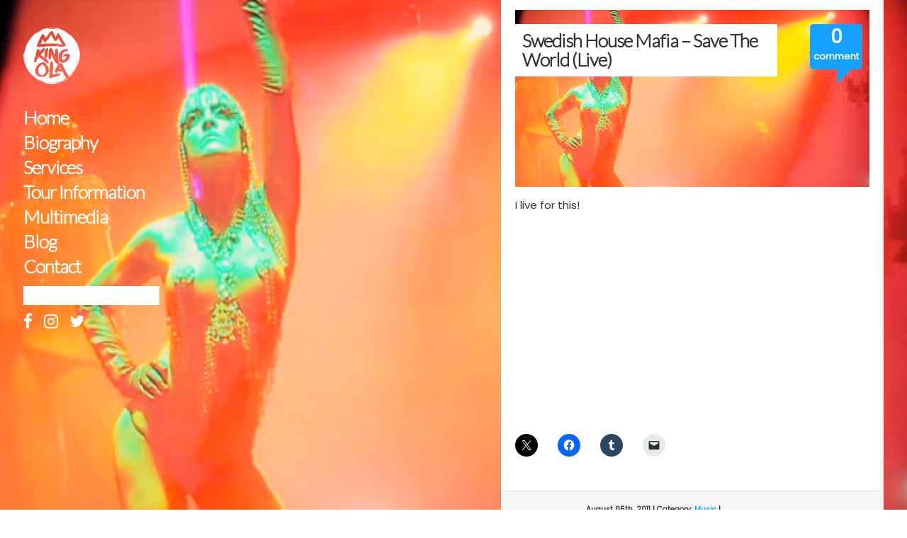

--- FILE ---
content_type: text/html; charset=UTF-8
request_url: http://www.kingola.com/entertainment/music/swedish-house-mafia-save-the-world-live/
body_size: 54005
content:
<!DOCTYPE html PUBLIC "-//W3C//DTD XHTML 1.0 Transitional//EN" "http://www.w3.org/TR/xhtml1/DTD/xhtml1-transitional.dtd">
<html xmlns="http://www.w3.org/1999/xhtml" lang="en-US">

<head profile="http://gmpg.org/xfn/11">
<meta name="google-site-verification" content="ST6iU5-h9TUimpqaNNoJpi-dGrt0S0sBAJcQVTQPSPk" />
<meta http-equiv="Content-Type" content="text/html; charset=UTF-8" />
<meta name="description" content="KING OLA is an International DJ based in Atlanta GA, available for weddings, parties, corporate/private events and much more! Book him today!">
<meta name="keywords" content="King Ola, DJ King Ola, Wedding, Nigerian, DJ, Gidilounge, Nigerian DJ, Gbedu, Wizkid, D'Banj, Afrobeat, Azonto, Ghana, Bride, Groom, Wed, Traditional Wedding, Lagos, D'Banj, 9ice, Fuji, Party, Wedding DJ, Nigerian Wedding DJ" />

		
	<title>
		Swedish House Mafia &#8211; Save The World (Live)  // 		KING OLA (Gidilounge|NigerianDJs|ArsonistDJs)	</title>
	
	<link rel="pingback" href="http://www.kingola.com/xmlrpc.php" />
	
		<link rel="shortcut icon" href="http://www.kingola.com/favicon.ico" />
		
			<meta name='robots' content='max-image-preview:large' />
	<style>img:is([sizes="auto" i], [sizes^="auto," i]) { contain-intrinsic-size: 3000px 1500px }</style>
	<meta name="dlm-version" content="4.8.9"><link rel='dns-prefetch' href='//secure.gravatar.com' />
<link rel='dns-prefetch' href='//stats.wp.com' />
<script type="text/javascript">
/* <![CDATA[ */
window._wpemojiSettings = {"baseUrl":"https:\/\/s.w.org\/images\/core\/emoji\/16.0.1\/72x72\/","ext":".png","svgUrl":"https:\/\/s.w.org\/images\/core\/emoji\/16.0.1\/svg\/","svgExt":".svg","source":{"concatemoji":"http:\/\/www.kingola.com\/wp-includes\/js\/wp-emoji-release.min.js?ver=6.8.3"}};
/*! This file is auto-generated */
!function(s,n){var o,i,e;function c(e){try{var t={supportTests:e,timestamp:(new Date).valueOf()};sessionStorage.setItem(o,JSON.stringify(t))}catch(e){}}function p(e,t,n){e.clearRect(0,0,e.canvas.width,e.canvas.height),e.fillText(t,0,0);var t=new Uint32Array(e.getImageData(0,0,e.canvas.width,e.canvas.height).data),a=(e.clearRect(0,0,e.canvas.width,e.canvas.height),e.fillText(n,0,0),new Uint32Array(e.getImageData(0,0,e.canvas.width,e.canvas.height).data));return t.every(function(e,t){return e===a[t]})}function u(e,t){e.clearRect(0,0,e.canvas.width,e.canvas.height),e.fillText(t,0,0);for(var n=e.getImageData(16,16,1,1),a=0;a<n.data.length;a++)if(0!==n.data[a])return!1;return!0}function f(e,t,n,a){switch(t){case"flag":return n(e,"\ud83c\udff3\ufe0f\u200d\u26a7\ufe0f","\ud83c\udff3\ufe0f\u200b\u26a7\ufe0f")?!1:!n(e,"\ud83c\udde8\ud83c\uddf6","\ud83c\udde8\u200b\ud83c\uddf6")&&!n(e,"\ud83c\udff4\udb40\udc67\udb40\udc62\udb40\udc65\udb40\udc6e\udb40\udc67\udb40\udc7f","\ud83c\udff4\u200b\udb40\udc67\u200b\udb40\udc62\u200b\udb40\udc65\u200b\udb40\udc6e\u200b\udb40\udc67\u200b\udb40\udc7f");case"emoji":return!a(e,"\ud83e\udedf")}return!1}function g(e,t,n,a){var r="undefined"!=typeof WorkerGlobalScope&&self instanceof WorkerGlobalScope?new OffscreenCanvas(300,150):s.createElement("canvas"),o=r.getContext("2d",{willReadFrequently:!0}),i=(o.textBaseline="top",o.font="600 32px Arial",{});return e.forEach(function(e){i[e]=t(o,e,n,a)}),i}function t(e){var t=s.createElement("script");t.src=e,t.defer=!0,s.head.appendChild(t)}"undefined"!=typeof Promise&&(o="wpEmojiSettingsSupports",i=["flag","emoji"],n.supports={everything:!0,everythingExceptFlag:!0},e=new Promise(function(e){s.addEventListener("DOMContentLoaded",e,{once:!0})}),new Promise(function(t){var n=function(){try{var e=JSON.parse(sessionStorage.getItem(o));if("object"==typeof e&&"number"==typeof e.timestamp&&(new Date).valueOf()<e.timestamp+604800&&"object"==typeof e.supportTests)return e.supportTests}catch(e){}return null}();if(!n){if("undefined"!=typeof Worker&&"undefined"!=typeof OffscreenCanvas&&"undefined"!=typeof URL&&URL.createObjectURL&&"undefined"!=typeof Blob)try{var e="postMessage("+g.toString()+"("+[JSON.stringify(i),f.toString(),p.toString(),u.toString()].join(",")+"));",a=new Blob([e],{type:"text/javascript"}),r=new Worker(URL.createObjectURL(a),{name:"wpTestEmojiSupports"});return void(r.onmessage=function(e){c(n=e.data),r.terminate(),t(n)})}catch(e){}c(n=g(i,f,p,u))}t(n)}).then(function(e){for(var t in e)n.supports[t]=e[t],n.supports.everything=n.supports.everything&&n.supports[t],"flag"!==t&&(n.supports.everythingExceptFlag=n.supports.everythingExceptFlag&&n.supports[t]);n.supports.everythingExceptFlag=n.supports.everythingExceptFlag&&!n.supports.flag,n.DOMReady=!1,n.readyCallback=function(){n.DOMReady=!0}}).then(function(){return e}).then(function(){var e;n.supports.everything||(n.readyCallback(),(e=n.source||{}).concatemoji?t(e.concatemoji):e.wpemoji&&e.twemoji&&(t(e.twemoji),t(e.wpemoji)))}))}((window,document),window._wpemojiSettings);
/* ]]> */
</script>
<style id='wp-emoji-styles-inline-css' type='text/css'>

	img.wp-smiley, img.emoji {
		display: inline !important;
		border: none !important;
		box-shadow: none !important;
		height: 1em !important;
		width: 1em !important;
		margin: 0 0.07em !important;
		vertical-align: -0.1em !important;
		background: none !important;
		padding: 0 !important;
	}
</style>
<link rel='stylesheet' id='wp-block-library-css' href='http://www.kingola.com/wp-includes/css/dist/block-library/style.min.css?ver=6.8.3' type='text/css' media='all' />
<style id='classic-theme-styles-inline-css' type='text/css'>
/*! This file is auto-generated */
.wp-block-button__link{color:#fff;background-color:#32373c;border-radius:9999px;box-shadow:none;text-decoration:none;padding:calc(.667em + 2px) calc(1.333em + 2px);font-size:1.125em}.wp-block-file__button{background:#32373c;color:#fff;text-decoration:none}
</style>
<link rel='stylesheet' id='mediaelement-css' href='http://www.kingola.com/wp-includes/js/mediaelement/mediaelementplayer-legacy.min.css?ver=4.2.17' type='text/css' media='all' />
<link rel='stylesheet' id='wp-mediaelement-css' href='http://www.kingola.com/wp-includes/js/mediaelement/wp-mediaelement.min.css?ver=6.8.3' type='text/css' media='all' />
<style id='jetpack-sharing-buttons-style-inline-css' type='text/css'>
.jetpack-sharing-buttons__services-list{display:flex;flex-direction:row;flex-wrap:wrap;gap:0;list-style-type:none;margin:5px;padding:0}.jetpack-sharing-buttons__services-list.has-small-icon-size{font-size:12px}.jetpack-sharing-buttons__services-list.has-normal-icon-size{font-size:16px}.jetpack-sharing-buttons__services-list.has-large-icon-size{font-size:24px}.jetpack-sharing-buttons__services-list.has-huge-icon-size{font-size:36px}@media print{.jetpack-sharing-buttons__services-list{display:none!important}}.editor-styles-wrapper .wp-block-jetpack-sharing-buttons{gap:0;padding-inline-start:0}ul.jetpack-sharing-buttons__services-list.has-background{padding:1.25em 2.375em}
</style>
<style id='powerpress-player-block-style-inline-css' type='text/css'>


</style>
<style id='global-styles-inline-css' type='text/css'>
:root{--wp--preset--aspect-ratio--square: 1;--wp--preset--aspect-ratio--4-3: 4/3;--wp--preset--aspect-ratio--3-4: 3/4;--wp--preset--aspect-ratio--3-2: 3/2;--wp--preset--aspect-ratio--2-3: 2/3;--wp--preset--aspect-ratio--16-9: 16/9;--wp--preset--aspect-ratio--9-16: 9/16;--wp--preset--color--black: #000000;--wp--preset--color--cyan-bluish-gray: #abb8c3;--wp--preset--color--white: #ffffff;--wp--preset--color--pale-pink: #f78da7;--wp--preset--color--vivid-red: #cf2e2e;--wp--preset--color--luminous-vivid-orange: #ff6900;--wp--preset--color--luminous-vivid-amber: #fcb900;--wp--preset--color--light-green-cyan: #7bdcb5;--wp--preset--color--vivid-green-cyan: #00d084;--wp--preset--color--pale-cyan-blue: #8ed1fc;--wp--preset--color--vivid-cyan-blue: #0693e3;--wp--preset--color--vivid-purple: #9b51e0;--wp--preset--gradient--vivid-cyan-blue-to-vivid-purple: linear-gradient(135deg,rgba(6,147,227,1) 0%,rgb(155,81,224) 100%);--wp--preset--gradient--light-green-cyan-to-vivid-green-cyan: linear-gradient(135deg,rgb(122,220,180) 0%,rgb(0,208,130) 100%);--wp--preset--gradient--luminous-vivid-amber-to-luminous-vivid-orange: linear-gradient(135deg,rgba(252,185,0,1) 0%,rgba(255,105,0,1) 100%);--wp--preset--gradient--luminous-vivid-orange-to-vivid-red: linear-gradient(135deg,rgba(255,105,0,1) 0%,rgb(207,46,46) 100%);--wp--preset--gradient--very-light-gray-to-cyan-bluish-gray: linear-gradient(135deg,rgb(238,238,238) 0%,rgb(169,184,195) 100%);--wp--preset--gradient--cool-to-warm-spectrum: linear-gradient(135deg,rgb(74,234,220) 0%,rgb(151,120,209) 20%,rgb(207,42,186) 40%,rgb(238,44,130) 60%,rgb(251,105,98) 80%,rgb(254,248,76) 100%);--wp--preset--gradient--blush-light-purple: linear-gradient(135deg,rgb(255,206,236) 0%,rgb(152,150,240) 100%);--wp--preset--gradient--blush-bordeaux: linear-gradient(135deg,rgb(254,205,165) 0%,rgb(254,45,45) 50%,rgb(107,0,62) 100%);--wp--preset--gradient--luminous-dusk: linear-gradient(135deg,rgb(255,203,112) 0%,rgb(199,81,192) 50%,rgb(65,88,208) 100%);--wp--preset--gradient--pale-ocean: linear-gradient(135deg,rgb(255,245,203) 0%,rgb(182,227,212) 50%,rgb(51,167,181) 100%);--wp--preset--gradient--electric-grass: linear-gradient(135deg,rgb(202,248,128) 0%,rgb(113,206,126) 100%);--wp--preset--gradient--midnight: linear-gradient(135deg,rgb(2,3,129) 0%,rgb(40,116,252) 100%);--wp--preset--font-size--small: 13px;--wp--preset--font-size--medium: 20px;--wp--preset--font-size--large: 36px;--wp--preset--font-size--x-large: 42px;--wp--preset--spacing--20: 0.44rem;--wp--preset--spacing--30: 0.67rem;--wp--preset--spacing--40: 1rem;--wp--preset--spacing--50: 1.5rem;--wp--preset--spacing--60: 2.25rem;--wp--preset--spacing--70: 3.38rem;--wp--preset--spacing--80: 5.06rem;--wp--preset--shadow--natural: 6px 6px 9px rgba(0, 0, 0, 0.2);--wp--preset--shadow--deep: 12px 12px 50px rgba(0, 0, 0, 0.4);--wp--preset--shadow--sharp: 6px 6px 0px rgba(0, 0, 0, 0.2);--wp--preset--shadow--outlined: 6px 6px 0px -3px rgba(255, 255, 255, 1), 6px 6px rgba(0, 0, 0, 1);--wp--preset--shadow--crisp: 6px 6px 0px rgba(0, 0, 0, 1);}:where(.is-layout-flex){gap: 0.5em;}:where(.is-layout-grid){gap: 0.5em;}body .is-layout-flex{display: flex;}.is-layout-flex{flex-wrap: wrap;align-items: center;}.is-layout-flex > :is(*, div){margin: 0;}body .is-layout-grid{display: grid;}.is-layout-grid > :is(*, div){margin: 0;}:where(.wp-block-columns.is-layout-flex){gap: 2em;}:where(.wp-block-columns.is-layout-grid){gap: 2em;}:where(.wp-block-post-template.is-layout-flex){gap: 1.25em;}:where(.wp-block-post-template.is-layout-grid){gap: 1.25em;}.has-black-color{color: var(--wp--preset--color--black) !important;}.has-cyan-bluish-gray-color{color: var(--wp--preset--color--cyan-bluish-gray) !important;}.has-white-color{color: var(--wp--preset--color--white) !important;}.has-pale-pink-color{color: var(--wp--preset--color--pale-pink) !important;}.has-vivid-red-color{color: var(--wp--preset--color--vivid-red) !important;}.has-luminous-vivid-orange-color{color: var(--wp--preset--color--luminous-vivid-orange) !important;}.has-luminous-vivid-amber-color{color: var(--wp--preset--color--luminous-vivid-amber) !important;}.has-light-green-cyan-color{color: var(--wp--preset--color--light-green-cyan) !important;}.has-vivid-green-cyan-color{color: var(--wp--preset--color--vivid-green-cyan) !important;}.has-pale-cyan-blue-color{color: var(--wp--preset--color--pale-cyan-blue) !important;}.has-vivid-cyan-blue-color{color: var(--wp--preset--color--vivid-cyan-blue) !important;}.has-vivid-purple-color{color: var(--wp--preset--color--vivid-purple) !important;}.has-black-background-color{background-color: var(--wp--preset--color--black) !important;}.has-cyan-bluish-gray-background-color{background-color: var(--wp--preset--color--cyan-bluish-gray) !important;}.has-white-background-color{background-color: var(--wp--preset--color--white) !important;}.has-pale-pink-background-color{background-color: var(--wp--preset--color--pale-pink) !important;}.has-vivid-red-background-color{background-color: var(--wp--preset--color--vivid-red) !important;}.has-luminous-vivid-orange-background-color{background-color: var(--wp--preset--color--luminous-vivid-orange) !important;}.has-luminous-vivid-amber-background-color{background-color: var(--wp--preset--color--luminous-vivid-amber) !important;}.has-light-green-cyan-background-color{background-color: var(--wp--preset--color--light-green-cyan) !important;}.has-vivid-green-cyan-background-color{background-color: var(--wp--preset--color--vivid-green-cyan) !important;}.has-pale-cyan-blue-background-color{background-color: var(--wp--preset--color--pale-cyan-blue) !important;}.has-vivid-cyan-blue-background-color{background-color: var(--wp--preset--color--vivid-cyan-blue) !important;}.has-vivid-purple-background-color{background-color: var(--wp--preset--color--vivid-purple) !important;}.has-black-border-color{border-color: var(--wp--preset--color--black) !important;}.has-cyan-bluish-gray-border-color{border-color: var(--wp--preset--color--cyan-bluish-gray) !important;}.has-white-border-color{border-color: var(--wp--preset--color--white) !important;}.has-pale-pink-border-color{border-color: var(--wp--preset--color--pale-pink) !important;}.has-vivid-red-border-color{border-color: var(--wp--preset--color--vivid-red) !important;}.has-luminous-vivid-orange-border-color{border-color: var(--wp--preset--color--luminous-vivid-orange) !important;}.has-luminous-vivid-amber-border-color{border-color: var(--wp--preset--color--luminous-vivid-amber) !important;}.has-light-green-cyan-border-color{border-color: var(--wp--preset--color--light-green-cyan) !important;}.has-vivid-green-cyan-border-color{border-color: var(--wp--preset--color--vivid-green-cyan) !important;}.has-pale-cyan-blue-border-color{border-color: var(--wp--preset--color--pale-cyan-blue) !important;}.has-vivid-cyan-blue-border-color{border-color: var(--wp--preset--color--vivid-cyan-blue) !important;}.has-vivid-purple-border-color{border-color: var(--wp--preset--color--vivid-purple) !important;}.has-vivid-cyan-blue-to-vivid-purple-gradient-background{background: var(--wp--preset--gradient--vivid-cyan-blue-to-vivid-purple) !important;}.has-light-green-cyan-to-vivid-green-cyan-gradient-background{background: var(--wp--preset--gradient--light-green-cyan-to-vivid-green-cyan) !important;}.has-luminous-vivid-amber-to-luminous-vivid-orange-gradient-background{background: var(--wp--preset--gradient--luminous-vivid-amber-to-luminous-vivid-orange) !important;}.has-luminous-vivid-orange-to-vivid-red-gradient-background{background: var(--wp--preset--gradient--luminous-vivid-orange-to-vivid-red) !important;}.has-very-light-gray-to-cyan-bluish-gray-gradient-background{background: var(--wp--preset--gradient--very-light-gray-to-cyan-bluish-gray) !important;}.has-cool-to-warm-spectrum-gradient-background{background: var(--wp--preset--gradient--cool-to-warm-spectrum) !important;}.has-blush-light-purple-gradient-background{background: var(--wp--preset--gradient--blush-light-purple) !important;}.has-blush-bordeaux-gradient-background{background: var(--wp--preset--gradient--blush-bordeaux) !important;}.has-luminous-dusk-gradient-background{background: var(--wp--preset--gradient--luminous-dusk) !important;}.has-pale-ocean-gradient-background{background: var(--wp--preset--gradient--pale-ocean) !important;}.has-electric-grass-gradient-background{background: var(--wp--preset--gradient--electric-grass) !important;}.has-midnight-gradient-background{background: var(--wp--preset--gradient--midnight) !important;}.has-small-font-size{font-size: var(--wp--preset--font-size--small) !important;}.has-medium-font-size{font-size: var(--wp--preset--font-size--medium) !important;}.has-large-font-size{font-size: var(--wp--preset--font-size--large) !important;}.has-x-large-font-size{font-size: var(--wp--preset--font-size--x-large) !important;}
:where(.wp-block-post-template.is-layout-flex){gap: 1.25em;}:where(.wp-block-post-template.is-layout-grid){gap: 1.25em;}
:where(.wp-block-columns.is-layout-flex){gap: 2em;}:where(.wp-block-columns.is-layout-grid){gap: 2em;}
:root :where(.wp-block-pullquote){font-size: 1.5em;line-height: 1.6;}
</style>
<link rel='stylesheet' id='h5ap-public-css' href='http://www.kingola.com/wp-content/plugins/html5-audio-player/assets/css/style.css?ver=1769121853' type='text/css' media='all' />
<link rel='stylesheet' id='surl-lasso-lite-css' href='http://www.kingola.com/wp-content/plugins/simple-urls/admin/assets/css/lasso-lite.css?ver=1758947610' type='text/css' media='all' />
<link rel='stylesheet' id='mb.YTPlayer_css-css' href='http://www.kingola.com/wp-content/plugins/wpmbytplayer/css/mb.YTPlayer.css?ver=2.0.11' type='text/css' media='screen' />
<link rel='stylesheet' id='fancybox-css' href='http://www.kingola.com/wp-content/plugins/easy-fancybox/fancybox/1.5.4/jquery.fancybox.min.css?ver=6.8.3' type='text/css' media='screen' />
<link rel='stylesheet' id='sharedaddy-css' href='http://www.kingola.com/wp-content/plugins/jetpack/modules/sharedaddy/sharing.css?ver=15.0.2' type='text/css' media='all' />
<link rel='stylesheet' id='social-logos-css' href='http://www.kingola.com/wp-content/plugins/jetpack/_inc/social-logos/social-logos.min.css?ver=15.0.2' type='text/css' media='all' />
<script type="text/javascript" src="http://www.kingola.com/wp-includes/js/jquery/jquery.min.js?ver=3.7.1" id="jquery-core-js"></script>
<script type="text/javascript" src="http://www.kingola.com/wp-includes/js/jquery/jquery-migrate.min.js?ver=3.4.1" id="jquery-migrate-js"></script>
<script type="text/javascript" src="http://www.kingola.com/wp-content/plugins/gigpress/scripts/gigpress.js?ver=6.8.3" id="gigpress-js-js"></script>
<link rel="https://api.w.org/" href="https://www.kingola.com/wp-json/" /><link rel="alternate" title="JSON" type="application/json" href="https://www.kingola.com/wp-json/wp/v2/posts/2256" /><link rel="EditURI" type="application/rsd+xml" title="RSD" href="https://www.kingola.com/xmlrpc.php?rsd" />
<meta name="generator" content="WordPress 6.8.3" />
<link rel="canonical" href="https://www.kingola.com/entertainment/music/swedish-house-mafia-save-the-world-live/" />
<link rel='shortlink' href='https://www.kingola.com/?p=2256' />
<link rel="alternate" title="oEmbed (JSON)" type="application/json+oembed" href="https://www.kingola.com/wp-json/oembed/1.0/embed?url=https%3A%2F%2Fwww.kingola.com%2Fentertainment%2Fmusic%2Fswedish-house-mafia-save-the-world-live%2F" />
<link rel="alternate" title="oEmbed (XML)" type="text/xml+oembed" href="https://www.kingola.com/wp-json/oembed/1.0/embed?url=https%3A%2F%2Fwww.kingola.com%2Fentertainment%2Fmusic%2Fswedish-house-mafia-save-the-world-live%2F&#038;format=xml" />
        <style>
            .mejs-container:has(.plyr) {
                height: auto;
                background: transparent
            }

            .mejs-container:has(.plyr) .mejs-controls {
                display: none
            }

            .h5ap_all {
                --shadow-color: 197deg 32% 65%;
                border-radius: 6px;
                box-shadow: 0px 0px 9.6px hsl(var(--shadow-color)/.36), 0 1.7px 1.9px 0px hsl(var(--shadow-color)/.36), 0 4.3px 1.8px -1.7px hsl(var(--shadow-color)/.36), -0.1px 10.6px 11.9px -2.5px hsl(var(--shadow-color)/.36);
                margin: 16px auto;
            }

            .h5ap_single_button {
                height: 5050;
            }
        </style>
    		<style>
			span.h5ap_single_button {
				display: inline-flex;
				justify-content: center;
				align-items: center;
			}

			.h5ap_single_button span {
				line-height: 0;
			}

			span#h5ap_single_button span svg {
				cursor: pointer;
			}

			#skin_default .plyr__control,
			#skin_default .plyr__time {
				color: #4f5b5f			}

			#skin_default .plyr__control:hover {
				background: #1aafff;
				color: #f5f5f5			}

			#skin_default .plyr__controls {
				background: #f5f5f5			}

			#skin_default .plyr__controls__item input {
				color: #1aafff			}

			.plyr {
				--plyr-color-main: #4f5b5f			}

			/* Custom Css */
					</style>
<link href="https://www.kingola.com/?feed=gigpress" rel="alternate" type="application/rss+xml" title="Upcoming Shows" />
	<style>img#wpstats{display:none}</style>
		
<!-- Jetpack Open Graph Tags -->
<meta property="og:type" content="article" />
<meta property="og:title" content="Swedish House Mafia &#8211; Save The World (Live)" />
<meta property="og:url" content="https://www.kingola.com/entertainment/music/swedish-house-mafia-save-the-world-live/" />
<meta property="og:description" content="I live for this!" />
<meta property="article:published_time" content="2011-08-05T13:10:49+00:00" />
<meta property="article:modified_time" content="2011-08-05T13:13:07+00:00" />
<meta property="og:site_name" content="KING OLA (Gidilounge|NigerianDJs|ArsonistDJs)" />
<meta property="og:image" content="https://www.kingola.com/wp-content/uploads/2011/08/Screen-Shot-2011-08-05-at-9.06.52-AM.png" />
<meta property="og:image:width" content="636" />
<meta property="og:image:height" content="321" />
<meta property="og:image:alt" content="" />
<meta property="og:locale" content="en_US" />
<meta name="twitter:site" content="@KINGOLA" />
<meta name="twitter:text:title" content="Swedish House Mafia &#8211; Save The World (Live)" />
<meta name="twitter:image" content="https://www.kingola.com/wp-content/uploads/2011/08/Screen-Shot-2011-08-05-at-9.06.52-AM.png?w=640" />
<meta name="twitter:card" content="summary_large_image" />

<!-- End Jetpack Open Graph Tags -->
<style type="text/css">.heading{width:10sec;}</style>	
	<!-- Stylesheets -->
	<link href="https://fonts.googleapis.com/css?family=Lato:300" rel="stylesheet">
	<link href="https://fonts.googleapis.com/css?family=Open+Sans:300" rel="stylesheet">
	<link href="https://fonts.googleapis.com/css?family=Poppins" rel="stylesheet">
	<link rel="stylesheet" type="text/css" href="http://fonts.googleapis.com/css?family=Rokkitt" />
	

	<link rel="stylesheet" href="http://www.kingola.com/wp-content/themes/kingola/style.css" type="text/css" media="screen" />
	<link rel="stylesheet" href="http://www.kingola.com/wp-content/themes/kingola/css/prettyPhoto.css" type="text/css" media="screen" />
		
				<link rel="stylesheet" href="http://www.kingola.com/wp-content/themes/kingola/css/white_blue.css" type="text/css" media="screen" />
			

	<!-- Javascript -->

	<!-- -->
	<script type="text/javascript" src="http://www.kingola.com/wp-content/themes/kingola/js/contactform.js"></script>
	<script type="text/javascript" src="http://www.kingola.com/wp-content/themes/kingola/js/jquery.prettyPhoto.js"></script>
	<script type="text/javascript" src="http://www.kingola.com/wp-content/themes/kingola/js/big_picture.js"></script>
	
	<script src="https://use.fontawesome.com/ea33340e1b.js"></script>


			<style type="text/css">
							#wrapper #content-holder{margin: 0px auto;}
			#footer{margin-top:20px;}
						</style>
		
</head>


<body>

	
<!-- BACKGROUND IMAGE -->
  


					<img class="bg" src="https://www.kingola.com/wp-content/uploads/2011/08/Screen-Shot-2011-08-05-at-9.06.52-AM.png" alt="" />
	
<!-- END BACKGROUND IMAGE -->

<!-- BORDERS -->
<!-- END BORDERS -->

<!-- MAIN WRAPPER -->
<div id="wrapper">
	
	<!-- CONTENT-HOLDER -->
	<div id="content-holder">
	
		<!-- WEBSITE TITLE / LOGO -->
		
<div id="title">
			<a href="https://www.kingola.com/"><img style= "width: 80px; height: 80px" src="http://www.kingola.com/images/logox3.png" alt="KING OLA (Gidilounge|NigerianDJs|ArsonistDJs)" /></a>
	</div>		
		<!-- LEFT SIDEBAR -->
				<div id="sidebar-holder">
		
			<!-- ANIMATION BUTTONS -->
			<div id="buttons">
				<h2>

				</h2>
			</div>
			<!-- END ANIMATION BUTTONS -->

			<!-- NAVIGATION & WIDGETS -->
			<div class="sidebar" id="sidebar-left">
				
				
<h2>
<ul id="nav-bar" class="menu"><li id="menu-item-361" class="menu-item menu-item-type-post_type menu-item-object-page menu-item-home menu-item-361"><a href="https://www.kingola.com/">Home</a></li>
<li id="menu-item-496" class="menu-item menu-item-type-post_type menu-item-object-page menu-item-496"><a href="https://www.kingola.com/biography/">Biography</a></li>
<li id="menu-item-1237" class="menu-item menu-item-type-post_type menu-item-object-page menu-item-1237"><a href="https://www.kingola.com/services/">Services</a></li>
<li id="menu-item-546" class="menu-item menu-item-type-post_type menu-item-object-page menu-item-546"><a href="https://www.kingola.com/tour-information/">Tour Information</a></li>
<li id="menu-item-364" class="menu-item menu-item-type-post_type menu-item-object-page menu-item-364"><a href="https://www.kingola.com/multimedia/">Multimedia</a></li>
<li id="menu-item-365" class="menu-item menu-item-type-post_type menu-item-object-page current_page_parent menu-item-365"><a href="https://www.kingola.com/blog/">Blog</a></li>
<li id="menu-item-366" class="menu-item menu-item-type-post_type menu-item-object-page menu-item-366"><a href="https://www.kingola.com/contact/">Contact</a></li>
</ul></h2>


<!--
<a href="http://www.kingola.com/app/"><img src="/images/app.png" alt="King Ola" style="border: none; padding: 0px; margin: 0px;"  /></a> <a href="http://twitter.com/kingola" target="_new"><img src="/images/twitter.png" alt="@kingola" style="border: none; padding: 0px; margin: 0px;" /></a> <a href="http://facebook.com/kingola" target="_new"><img src="/images/facebook.png" alt="King Ola" style="border: none; padding: 0px; margin: 0px;"  /></a> <a href="http://instagram.com/kingola" target="_new"><img src="/images/ig.png" alt="@kingola" style="border: none; padding: 0px; margin: 0px;"  /></a> <a href="http://youtube.com/kingolaTV" target="_new"><img src="/images/youtube.png" alt="King Ola" style="border: none; padding: 0px; margin: 0px;"  /></a>
-->
<form method="get" id="searchform" action="http://www.kingola.com/" >
<label class="screen-reader-text" for="s">Search for:</label>
<input type="text" value="" name="s" id="s" align="left" style="background-color:#FFF;border:0px solid #101010;color:#262626;margin-left:0px;padding: 5px 10px;font-size: 15px;font-weight: 400;" />
</form>
<a class="qodef-social-icon-widget-holder" style="color: #fff; font-size: 23px; margin: 0px 10px 0px 0px;" href="https://www.facebook.com/kingola" target="facebook">
            <i class="qodef-social-icon-widget fa fa-facebook"></i>        </a>
<a class="qodef-social-icon-widget-holder" style="color: #fff; font-size: 23px; margin: 0px 10px 0px 0px;" href="https://www.instagram.com/kingola" target="instagram">
            <i class="qodef-social-icon-widget fa fa-instagram"></i>        </a>
<a class="qodef-social-icon-widget-holder" style="color: #fff; font-size: 23px; margin: 0px 10px 0px 0px;" href="https://twitter.com/kingola" target="twitter">
            <i class="qodef-social-icon-widget fa fa-twitter"></i>        </a>


			
			</div>
			<!-- END NAVIGATION & WIDGETS -->
			
		</div>
				<!-- END LEFT SIDEBAR -->
		
		
		
		<!-- MAIN CONTENT -->
		<div id="main-content" class="right">
	
			<!-- PAGE CONTENT -->
			<div class="post-content">
				
				<!-- POST HEADER -->
				<div class="post-2256 post type-post status-publish format-standard has-post-thumbnail hentry category-music tag-house tag-music tag-save-the-world-live tag-swedish-house-mafia" id="post-2256">
						
											<img width="500" height="252" src="https://www.kingola.com/wp-content/uploads/2011/08/Screen-Shot-2011-08-05-at-9.06.52-AM-500x252.png" class="attachment-single-post-thumbnail size-single-post-thumbnail wp-post-image" alt="" decoding="async" fetchpriority="high" srcset="https://www.kingola.com/wp-content/uploads/2011/08/Screen-Shot-2011-08-05-at-9.06.52-AM-500x252.png 500w, https://www.kingola.com/wp-content/uploads/2011/08/Screen-Shot-2011-08-05-at-9.06.52-AM-133x67.png 133w, https://www.kingola.com/wp-content/uploads/2011/08/Screen-Shot-2011-08-05-at-9.06.52-AM.png 636w" sizes="(max-width: 500px) 100vw, 500px" data-attachment-id="2257" data-permalink="https://www.kingola.com/entertainment/music/swedish-house-mafia-save-the-world-live/attachment/screen-shot-2011-08-05-at-9-06-52-am/" data-orig-file="https://www.kingola.com/wp-content/uploads/2011/08/Screen-Shot-2011-08-05-at-9.06.52-AM.png" data-orig-size="636,321" data-comments-opened="1" data-image-meta="{&quot;aperture&quot;:&quot;0&quot;,&quot;credit&quot;:&quot;&quot;,&quot;camera&quot;:&quot;&quot;,&quot;caption&quot;:&quot;&quot;,&quot;created_timestamp&quot;:&quot;0&quot;,&quot;copyright&quot;:&quot;&quot;,&quot;focal_length&quot;:&quot;0&quot;,&quot;iso&quot;:&quot;0&quot;,&quot;shutter_speed&quot;:&quot;0&quot;,&quot;title&quot;:&quot;&quot;}" data-image-title="SHM" data-image-description="" data-image-caption="" data-medium-file="https://www.kingola.com/wp-content/uploads/2011/08/Screen-Shot-2011-08-05-at-9.06.52-AM-500x252.png" data-large-file="https://www.kingola.com/wp-content/uploads/2011/08/Screen-Shot-2011-08-05-at-9.06.52-AM.png" />						
										
					<h2>Swedish House Mafia &#8211; Save The World (Live)</h2>
						
					<!-- COMMENTS LABEL -->	
					<div class="comments-label">
						<div class="comments-text">
							<h3><span>0</span></h3>
							<p><span>comment</span></p>
						</div>
					</div>
					<!-- END COMMENTS LABEL -->
					
				</div>
				<!-- POST HEADER -->
				
				<!-- POST META (MOVED) -->

				<!-- END POST META -->
				
				<!-- THE POST -->
				<div class="the-post" style="margin-top: -20px;">
										 
					<p>I live for this! </p>
<p><iframe title="Swedish House Mafia - Save The World (Live)" width="500" height="281" src="https://www.youtube.com/embed/Kpw716_0fg8?feature=oembed" frameborder="0" allow="accelerometer; autoplay; clipboard-write; encrypted-media; gyroscope; picture-in-picture; web-share" referrerpolicy="strict-origin-when-cross-origin" allowfullscreen></iframe></p>
<div class="sharedaddy sd-sharing-enabled"><div class="robots-nocontent sd-block sd-social sd-social-icon sd-sharing"><div class="sd-content"><ul><li class="share-twitter"><a rel="nofollow noopener noreferrer"
				data-shared="sharing-twitter-2256"
				class="share-twitter sd-button share-icon no-text"
				href="https://www.kingola.com/entertainment/music/swedish-house-mafia-save-the-world-live/?share=twitter"
				target="_blank"
				aria-labelledby="sharing-twitter-2256"
				>
				<span id="sharing-twitter-2256" hidden>Click to share on X (Opens in new window)</span>
				<span>X</span>
			</a></li><li class="share-facebook"><a rel="nofollow noopener noreferrer"
				data-shared="sharing-facebook-2256"
				class="share-facebook sd-button share-icon no-text"
				href="https://www.kingola.com/entertainment/music/swedish-house-mafia-save-the-world-live/?share=facebook"
				target="_blank"
				aria-labelledby="sharing-facebook-2256"
				>
				<span id="sharing-facebook-2256" hidden>Click to share on Facebook (Opens in new window)</span>
				<span>Facebook</span>
			</a></li><li class="share-tumblr"><a rel="nofollow noopener noreferrer"
				data-shared="sharing-tumblr-2256"
				class="share-tumblr sd-button share-icon no-text"
				href="https://www.kingola.com/entertainment/music/swedish-house-mafia-save-the-world-live/?share=tumblr"
				target="_blank"
				aria-labelledby="sharing-tumblr-2256"
				>
				<span id="sharing-tumblr-2256" hidden>Click to share on Tumblr (Opens in new window)</span>
				<span>Tumblr</span>
			</a></li><li class="share-email"><a rel="nofollow noopener noreferrer"
				data-shared="sharing-email-2256"
				class="share-email sd-button share-icon no-text"
				href="mailto:?subject=%5BShared%20Post%5D%20Swedish%20House%20Mafia%20-%20Save%20The%20World%20%28Live%29%20&#038;body=https%3A%2F%2Fwww.kingola.com%2Fentertainment%2Fmusic%2Fswedish-house-mafia-save-the-world-live%2F&#038;share=email"
				target="_blank"
				aria-labelledby="sharing-email-2256"
				data-email-share-error-title="Do you have email set up?" data-email-share-error-text="If you&#039;re having problems sharing via email, you might not have email set up for your browser. You may need to create a new email yourself." data-email-share-nonce="501d688656" data-email-share-track-url="https://www.kingola.com/entertainment/music/swedish-house-mafia-save-the-world-live/?share=email">
				<span id="sharing-email-2256" hidden>Click to email a link to a friend (Opens in new window)</span>
				<span>Email</span>
			</a></li><li class="share-end"></li></ul></div></div></div>				</div>
				<!-- END THE POST -->
		
				<!-- AUTHOR INFO -->
								<div id="author-info">
					<img alt='' src='https://secure.gravatar.com/avatar/afb0a0fe91a2ccca1348883a68a8a3d013407523681117a5df4a0244daf60dbd?s=80&#038;d=mm&#038;r=g' srcset='https://secure.gravatar.com/avatar/afb0a0fe91a2ccca1348883a68a8a3d013407523681117a5df4a0244daf60dbd?s=160&#038;d=mm&#038;r=g 2x' class='avatar avatar-80 photo' height='80' width='80' decoding='async'/>					<div class="text">
					<div class="post-info">
						<p class="date"><!-- Posted By kingola | -->August 05th, 2011 | Category: <a href="https://www.kingola.com/category/entertainment/music/" rel="category tag">Music</a> | </p>
					</div>
					<div class="tags"><p><a href="https://www.kingola.com/tag/house/" rel="tag">house</a>, <a href="https://www.kingola.com/tag/music/" rel="tag">Music</a>, <a href="https://www.kingola.com/tag/save-the-world-live/" rel="tag">Save The World (Live)</a>, <a href="https://www.kingola.com/tag/swedish-house-mafia/" rel="tag">Swedish House Mafia</a></p></div>                                         
					</div>	
				</div>
								<!-- END AUTHOR INFO -->
				 
				<!-- PAGINATION -->
				<div class="pagination">						
					<ul>
						<li class="prev"><a href="https://www.kingola.com/entertainment/music/dos-folashade-video/" rel="prev">DOS &#8211; Folashade (Video)</a></li>
						<li class="next"><a href="https://www.kingola.com/entertainment/music/dl-17-18-19/" rel="next">DL &#8211; 17 18 19</a></li>
					</ul>
				</div>
				<!-- END PAGINATION -->
				
				

			
		<!-- If comments are closed. -->

	

				
								
			
			</div> <!-- END PAGE CONTENT -->
	
		</div> <!-- END MAIN CONTENT -->

		<!-- RIGHT SIDEBAR -->
		
					<!-- <div class="sidebar" id="sidebar-right" style="background-color:#FFF; /*opacity:0.6;
filter:alpha(opacity=60); For IE8 and earlier */">
	<div id="sidebar-contents">
	 <ul>
		<li id="categories-3" class="widget_categories"><h2 class="widgettitle">Categories</h2>
			<ul>
					<li class="cat-item cat-item-33"><a href="https://www.kingola.com/category/entertainment/music/disk-jockey/">Disk Jockey</a>
</li>
	<li class="cat-item cat-item-21"><a href="https://www.kingola.com/category/entertainment/">Entertainment</a>
</li>
	<li class="cat-item cat-item-30"><a href="https://www.kingola.com/category/entertainment/events/">Events</a>
</li>
	<li class="cat-item cat-item-1"><a href="https://www.kingola.com/category/general-2/">General</a>
</li>
	<li class="cat-item cat-item-24"><a href="https://www.kingola.com/category/humor/">Humor</a>
</li>
	<li class="cat-item cat-item-467"><a href="https://www.kingola.com/category/entertainment/music/livesets/">LiveSets</a>
</li>
	<li class="cat-item cat-item-25"><a href="https://www.kingola.com/category/entertainment/movies/">Movies</a>
</li>
	<li class="cat-item cat-item-26"><a href="https://www.kingola.com/category/entertainment/music/">Music</a>
</li>
	<li class="cat-item cat-item-27"><a href="https://www.kingola.com/category/general-2/news/">News</a>
</li>
	<li class="cat-item cat-item-29"><a href="https://www.kingola.com/category/personal/">Personal</a>
</li>
	<li class="cat-item cat-item-31"><a href="https://www.kingola.com/category/style/">Style</a>
</li>
	<li class="cat-item cat-item-32"><a href="https://www.kingola.com/category/toys-gadgets/">Toys &amp; Gadgets</a>
</li>
			</ul>

			</li><div class="spacer"></div>	</ul> 
	</div>
</div> -->		                
		<!-- END RIGHT SIDEBAR -->
		
	</div> <!-- END CONTENT-HOLDER -->
	
	<div class="push"></div>
	
</div> <!-- END WRAPPER -->

		
		<!-- Footer -->
		<div id="footer">
			<div id="footer-left">
				<ul><li> KING OLA &copy; 2026                                </li></ul>
			</div>
			
			<div id="footer-right">
									<ul id="menu-menu-1" class="menu"><li class="menu-item menu-item-type-post_type menu-item-object-page menu-item-home menu-item-361"><a href="https://www.kingola.com/">Home</a></li>
<li class="menu-item menu-item-type-post_type menu-item-object-page menu-item-496"><a href="https://www.kingola.com/biography/">Biography</a></li>
<li class="menu-item menu-item-type-post_type menu-item-object-page menu-item-1237"><a href="https://www.kingola.com/services/">Services</a></li>
<li class="menu-item menu-item-type-post_type menu-item-object-page menu-item-546"><a href="https://www.kingola.com/tour-information/">Tour Information</a></li>
<li class="menu-item menu-item-type-post_type menu-item-object-page menu-item-364"><a href="https://www.kingola.com/multimedia/">Multimedia</a></li>
<li class="menu-item menu-item-type-post_type menu-item-object-page current_page_parent menu-item-365"><a href="https://www.kingola.com/blog/">Blog</a></li>
<li class="menu-item menu-item-type-post_type menu-item-object-page menu-item-366"><a href="https://www.kingola.com/contact/">Contact</a></li>
</ul>					
								
							</div>
			
			<script type="speculationrules">
{"prefetch":[{"source":"document","where":{"and":[{"href_matches":"\/*"},{"not":{"href_matches":["\/wp-*.php","\/wp-admin\/*","\/wp-content\/uploads\/*","\/wp-content\/*","\/wp-content\/plugins\/*","\/wp-content\/themes\/kingola\/*","\/*\\?(.+)"]}},{"not":{"selector_matches":"a[rel~=\"nofollow\"]"}},{"not":{"selector_matches":".no-prefetch, .no-prefetch a"}}]},"eagerness":"conservative"}]}
</script>
        <script>
            function isOldIOSDevice() {
                const userAgent = navigator.userAgent || navigator.vendor || window.opera;

                // Check if it's an iOS device
                const isIOS = /iPad|iPhone|iPod/.test(userAgent) && !window.MSStream;

                if (!isIOS) return false;

                // Extract iOS version from userAgent
                const match = userAgent.match(/OS (\d+)_/);
                if (match && match.length > 1) {
                    const majorVersion = parseInt(match[1], 10);

                    // Example: Consider iOS 12 and below as old
                    return majorVersion <= 12;
                }

                // If version not found, assume not old
                return false;
            }
            if (isOldIOSDevice()) {
                document.addEventListener('DOMContentLoaded', function() {
                    setTimeout(() => {
                        document.querySelectorAll('audio:not(.plyr audio)').forEach(function(audio, index) {
                            audio.setAttribute('controls', '')
                        });
                    }, 3000);
                });
            }
            // ios old devices
        </script>
		<svg width="0" height="0" class="h5ap_svg_hidden" style="display: none;">
			<symbol xmlns="http://www.w3.org/2000/svg" viewBox="0 0 511.997 511.997" id="exchange">
				<path d="M467.938 87.164L387.063 5.652c-7.438-7.495-19.531-7.54-27.02-.108s-7.54 19.525-.108 27.014l67.471 68.006-67.42 67.42c-7.464 7.457-7.464 19.557 0 27.014 3.732 3.732 8.616 5.598 13.507 5.598s9.781-1.866 13.513-5.591l80.876-80.876c7.443-7.44 7.463-19.495.056-26.965z"></path>
				<path d="M455.005 81.509H56.995c-10.552 0-19.104 8.552-19.104 19.104v147.741c0 10.552 8.552 19.104 19.104 19.104s19.104-8.552 19.104-19.104V119.718h378.905c10.552 0 19.104-8.552 19.104-19.104.001-10.552-8.551-19.105-19.103-19.105zM83.964 411.431l67.42-67.413c7.457-7.457 7.464-19.55 0-27.014-7.463-7.464-19.563-7.464-27.02 0l-80.876 80.869c-7.444 7.438-7.47 19.493-.057 26.963l80.876 81.512a19.064 19.064 0 0013.564 5.649c4.865 0 9.731-1.847 13.456-5.54 7.489-7.432 7.54-19.525.108-27.02l-67.471-68.006z"></path>
				<path d="M454.368 238.166c-10.552 0-19.104 8.552-19.104 19.104v135.005H56.995c-10.552 0-19.104 8.552-19.104 19.104s8.552 19.104 19.104 19.104h397.38c10.552 0 19.104-8.552 19.098-19.104V257.271c-.001-10.552-8.553-19.105-19.105-19.105z"></path>
			</symbol>
		</svg>
		<svg width="0" height="0" class="h5ap_svg_hidden" style="display: none;">
			<symbol xmlns="http://www.w3.org/2000/svg" viewBox="0 0 477.88 477.88" id="shuffle">
				<path d="M472.897 124.269a.892.892 0 01-.03-.031l-.017.017-68.267-68.267c-6.78-6.548-17.584-6.36-24.132.42-6.388 6.614-6.388 17.099 0 23.713l39.151 39.151h-95.334c-65.948.075-119.391 53.518-119.467 119.467-.056 47.105-38.228 85.277-85.333 85.333h-102.4C7.641 324.072 0 331.713 0 341.139s7.641 17.067 17.067 17.067h102.4c65.948-.075 119.391-53.518 119.467-119.467.056-47.105 38.228-85.277 85.333-85.333h95.334l-39.134 39.134c-6.78 6.548-6.968 17.353-.419 24.132 6.548 6.78 17.353 6.968 24.132.419.142-.137.282-.277.419-.419l68.267-68.267c6.674-6.657 6.687-17.463.031-24.136z"></path>
				<path d="M472.897 329.069l-.03-.03-.017.017-68.267-68.267c-6.78-6.548-17.584-6.36-24.132.42-6.388 6.614-6.388 17.099 0 23.712l39.151 39.151h-95.334a85.209 85.209 0 01-56.9-21.726c-7.081-6.222-17.864-5.525-24.086 1.555-6.14 6.988-5.553 17.605 1.319 23.874a119.28 119.28 0 0079.667 30.43h95.334l-39.134 39.134c-6.78 6.548-6.968 17.352-.42 24.132 6.548 6.78 17.352 6.968 24.132.42.142-.138.282-.277.42-.42l68.267-68.267c6.673-6.656 6.686-17.462.03-24.135zM199.134 149.702a119.28 119.28 0 00-79.667-30.43h-102.4C7.641 119.272 0 126.913 0 136.339s7.641 17.067 17.067 17.067h102.4a85.209 85.209 0 0156.9 21.726c7.081 6.222 17.864 5.525 24.086-1.555 6.14-6.989 5.553-17.606-1.319-23.875z"></path>
			</symbol>
		</svg>
		<script>
			const single_player = document.querySelectorAll(".h5ap_single_button");
			single_player.forEach(item => {
				const audio = item.querySelector("audio");
				audio.volume = 0.6;
				item.querySelector('.play').addEventListener("click", function() {
					single_player.forEach(player => {
						player.querySelector("audio")?.pause();
					})
					setTimeout(() => {
						audio.currentTime = 0;
						audio.play();
					}, 0);

				});

				item.querySelector('.pause').style.display = 'none';
				item.querySelector('.pause').addEventListener("click", function() {
					audio.pause();
				});

				audio.addEventListener("ended", () => {
					item.querySelector(".play").style.display = 'inline-block';
					item.querySelector(".pause").style.display = 'none';
				});

				audio.addEventListener("pause", () => {
					item.querySelector(".play").style.display = 'inline-block';
					item.querySelector(".pause").style.display = 'none';
				});
				audio.addEventListener("play", () => {
					item.querySelector(".play").style.display = 'none';
					item.querySelector(".pause").style.display = 'inline-block';
				});

			})
		</script>
	<a rel="nofollow" style="display:none" href="http://www.kingola.com/?blackhole=70ef3e5955" title="Do NOT follow this link or you will be banned from the site!">KING OLA (Gidilounge|NigerianDJs|ArsonistDJs)</a>

			<!-- Lasso tracking events - Performance -->
			<script type="text/javascript" src="https://js.lasso.link/lasso-performance.min.js?ver=138.20260122" defer></script>
			<script type="text/javascript" src="https://www.kingola.com/js/snippet.min.js?ver=138.20260122" defer></script>
			<script type="text/javascript" src="https://www.kingola.com/?e40baaeef33ac2767f977e0592878749=1&ver=138.20260122" defer></script>
			<script type="text/javascript" defer>
				document.addEventListener("lassoTrackingEventLoaded", function(e) {
					e.detail.init({
						'lsid': 'ls-ead1e42534b14dfc367a4b75113bf143',
						'pid': '2256',
						'ipa': '',
						'performance': '1',
						'matching': '1',
					});
				});
			</script>
				<div style="display:none">
			<div class="grofile-hash-map-73732a29ac1f060ab2dd067b8551ae22">
		</div>
		</div>
		
	<script type="text/javascript">
		window.WPCOM_sharing_counts = {"https:\/\/www.kingola.com\/entertainment\/music\/swedish-house-mafia-save-the-world-live\/":2256};
	</script>
				<link rel='stylesheet' id='gigpress-css-css' href='http://www.kingola.com/wp-content/plugins/gigpress/css/gigpress.css?ver=6.8.3' type='text/css' media='all' />
<script type="text/javascript" src="http://www.kingola.com/wp-includes/js/comment-reply.min.js?ver=6.8.3" id="comment-reply-js" async="async" data-wp-strategy="async"></script>
<script type="text/javascript" id="qppr_frontend_scripts-js-extra">
/* <![CDATA[ */
var qpprFrontData = {"linkData":{"https:\/\/www.kingola.com\/multimedia\/brand-kit\/":[1,0,""]},"siteURL":"http:\/\/www.kingola.com","siteURLq":"http:\/\/www.kingola.com"};
/* ]]> */
</script>
<script type="text/javascript" src="http://www.kingola.com/wp-content/plugins/quick-pagepost-redirect-plugin/js/qppr_frontend_script.min.js?ver=5.2.4" id="qppr_frontend_scripts-js"></script>
<script type="text/javascript" src="http://www.kingola.com/wp-content/plugins/wpmbytplayer/js/jquery.mb.YTPlayer.min.js?ver=2.0.11" id="mb.YTPlayer-js"></script>
<script type="text/javascript" id="dlm-xhr-js-extra">
/* <![CDATA[ */
var dlmXHRtranslations = {"error":"An error occurred while trying to download the file. Please try again.","not_found":"Download does not exist.","no_file_path":"No file path defined.","no_file_paths":"No file paths defined.","filetype":"Download is not allowed for this file type.","file_access_denied":"Access denied to this file.","access_denied":"Access denied. You do not have permission to download this file.","security_error":"Something is wrong with the file path.","file_not_found":"File not found."};
/* ]]> */
</script>
<script type="text/javascript" id="dlm-xhr-js-before">
/* <![CDATA[ */
const dlmXHR = {"xhr_links":{"class":["download-link","download-button"]},"prevent_duplicates":true,"ajaxUrl":"https:\/\/www.kingola.com\/wp-admin\/admin-ajax.php"}; dlmXHRinstance = {}; const dlmXHRGlobalLinks = "https://www.kingola.com/downloads/"; const dlmNonXHRGlobalLinks = []; dlmXHRgif = "http://www.kingola.com/wp-includes/images/spinner.gif"; const dlmXHRProgress = "1"
/* ]]> */
</script>
<script type="text/javascript" src="http://www.kingola.com/wp-content/plugins/download-monitor/assets/js/dlm-xhr.min.js?ver=4.8.9" id="dlm-xhr-js"></script>
<script type="text/javascript" src="https://secure.gravatar.com/js/gprofiles.js?ver=202604" id="grofiles-cards-js"></script>
<script type="text/javascript" id="wpgroho-js-extra">
/* <![CDATA[ */
var WPGroHo = {"my_hash":""};
/* ]]> */
</script>
<script type="text/javascript" src="http://www.kingola.com/wp-content/plugins/jetpack/modules/wpgroho.js?ver=15.0.2" id="wpgroho-js"></script>
<script type="text/javascript" src="http://www.kingola.com/wp-content/plugins/easy-fancybox/vendor/purify.min.js?ver=6.8.3" id="fancybox-purify-js"></script>
<script type="text/javascript" id="jquery-fancybox-js-extra">
/* <![CDATA[ */
var efb_i18n = {"close":"Close","next":"Next","prev":"Previous","startSlideshow":"Start slideshow","toggleSize":"Toggle size"};
/* ]]> */
</script>
<script type="text/javascript" src="http://www.kingola.com/wp-content/plugins/easy-fancybox/fancybox/1.5.4/jquery.fancybox.min.js?ver=6.8.3" id="jquery-fancybox-js"></script>
<script type="text/javascript" id="jquery-fancybox-js-after">
/* <![CDATA[ */
var fb_timeout, fb_opts={'autoScale':true,'showCloseButton':true,'margin':20,'pixelRatio':'false','centerOnScroll':true,'enableEscapeButton':true,'overlayShow':true,'hideOnOverlayClick':true,'minViewportWidth':320,'minVpHeight':320,'disableCoreLightbox':'true','enableBlockControls':'true','fancybox_openBlockControls':'true' };
if(typeof easy_fancybox_handler==='undefined'){
var easy_fancybox_handler=function(){
jQuery([".nolightbox","a.wp-block-file__button","a.pin-it-button","a[href*='pinterest.com\/pin\/create']","a[href*='facebook.com\/share']","a[href*='twitter.com\/share']"].join(',')).addClass('nofancybox');
jQuery('a.fancybox-close').on('click',function(e){e.preventDefault();jQuery.fancybox.close()});
/* IMG */
						var unlinkedImageBlocks=jQuery(".wp-block-image > img:not(.nofancybox,figure.nofancybox>img)");
						unlinkedImageBlocks.wrap(function() {
							var href = jQuery( this ).attr( "src" );
							return "<a href='" + href + "'></a>";
						});
var fb_IMG_select=jQuery('a[href*=".jpg" i]:not(.nofancybox,li.nofancybox>a,figure.nofancybox>a),area[href*=".jpg" i]:not(.nofancybox),a[href*=".jpeg" i]:not(.nofancybox,li.nofancybox>a,figure.nofancybox>a),area[href*=".jpeg" i]:not(.nofancybox),a[href*=".png" i]:not(.nofancybox,li.nofancybox>a,figure.nofancybox>a),area[href*=".png" i]:not(.nofancybox)');
fb_IMG_select.addClass('fancybox image').attr('rel','gallery');
jQuery('a.fancybox,area.fancybox,.fancybox>a').each(function(){jQuery(this).fancybox(jQuery.extend(true,{},fb_opts,{'transition':'elastic','transitionIn':'elastic','easingIn':'easeOutBack','transitionOut':'elastic','easingOut':'easeInBack','opacity':false,'hideOnContentClick':false,'titleShow':true,'titlePosition':'over','titleFromAlt':true,'showNavArrows':true,'enableKeyboardNav':true,'cyclic':true,'mouseWheel':'true'}))});
};};
jQuery(easy_fancybox_handler);jQuery(document).on('post-load',easy_fancybox_handler);
/* ]]> */
</script>
<script type="text/javascript" src="http://www.kingola.com/wp-content/plugins/easy-fancybox/vendor/jquery.easing.min.js?ver=1.4.1" id="jquery-easing-js"></script>
<script type="text/javascript" src="http://www.kingola.com/wp-content/plugins/easy-fancybox/vendor/jquery.mousewheel.min.js?ver=3.1.13" id="jquery-mousewheel-js"></script>
<script type="text/javascript" id="jetpack-stats-js-before">
/* <![CDATA[ */
_stq = window._stq || [];
_stq.push([ "view", JSON.parse("{\"v\":\"ext\",\"blog\":\"15880584\",\"post\":\"2256\",\"tz\":\"-5\",\"srv\":\"www.kingola.com\",\"j\":\"1:15.0.2\"}") ]);
_stq.push([ "clickTrackerInit", "15880584", "2256" ]);
/* ]]> */
</script>
<script type="text/javascript" src="https://stats.wp.com/e-202604.js" id="jetpack-stats-js" defer="defer" data-wp-strategy="defer"></script>
<script type="text/javascript" id="sharing-js-js-extra">
/* <![CDATA[ */
var sharing_js_options = {"lang":"en","counts":"1","is_stats_active":"1"};
/* ]]> */
</script>
<script type="text/javascript" src="http://www.kingola.com/wp-content/plugins/jetpack/_inc/build/sharedaddy/sharing.min.js?ver=15.0.2" id="sharing-js-js"></script>
<script type="text/javascript" id="sharing-js-js-after">
/* <![CDATA[ */
var windowOpen;
			( function () {
				function matches( el, sel ) {
					return !! (
						el.matches && el.matches( sel ) ||
						el.msMatchesSelector && el.msMatchesSelector( sel )
					);
				}

				document.body.addEventListener( 'click', function ( event ) {
					if ( ! event.target ) {
						return;
					}

					var el;
					if ( matches( event.target, 'a.share-twitter' ) ) {
						el = event.target;
					} else if ( event.target.parentNode && matches( event.target.parentNode, 'a.share-twitter' ) ) {
						el = event.target.parentNode;
					}

					if ( el ) {
						event.preventDefault();

						// If there's another sharing window open, close it.
						if ( typeof windowOpen !== 'undefined' ) {
							windowOpen.close();
						}
						windowOpen = window.open( el.getAttribute( 'href' ), 'wpcomtwitter', 'menubar=1,resizable=1,width=600,height=350' );
						return false;
					}
				} );
			} )();
var windowOpen;
			( function () {
				function matches( el, sel ) {
					return !! (
						el.matches && el.matches( sel ) ||
						el.msMatchesSelector && el.msMatchesSelector( sel )
					);
				}

				document.body.addEventListener( 'click', function ( event ) {
					if ( ! event.target ) {
						return;
					}

					var el;
					if ( matches( event.target, 'a.share-facebook' ) ) {
						el = event.target;
					} else if ( event.target.parentNode && matches( event.target.parentNode, 'a.share-facebook' ) ) {
						el = event.target.parentNode;
					}

					if ( el ) {
						event.preventDefault();

						// If there's another sharing window open, close it.
						if ( typeof windowOpen !== 'undefined' ) {
							windowOpen.close();
						}
						windowOpen = window.open( el.getAttribute( 'href' ), 'wpcomfacebook', 'menubar=1,resizable=1,width=600,height=400' );
						return false;
					}
				} );
			} )();
var windowOpen;
			( function () {
				function matches( el, sel ) {
					return !! (
						el.matches && el.matches( sel ) ||
						el.msMatchesSelector && el.msMatchesSelector( sel )
					);
				}

				document.body.addEventListener( 'click', function ( event ) {
					if ( ! event.target ) {
						return;
					}

					var el;
					if ( matches( event.target, 'a.share-tumblr' ) ) {
						el = event.target;
					} else if ( event.target.parentNode && matches( event.target.parentNode, 'a.share-tumblr' ) ) {
						el = event.target.parentNode;
					}

					if ( el ) {
						event.preventDefault();

						// If there's another sharing window open, close it.
						if ( typeof windowOpen !== 'undefined' ) {
							windowOpen.close();
						}
						windowOpen = window.open( el.getAttribute( 'href' ), 'wpcomtumblr', 'menubar=1,resizable=1,width=450,height=450' );
						return false;
					}
				} );
			} )();
/* ]]> */
</script>

	<!-- mbYTPlayer -->
	<script type="text/javascript">


    function onYouTubePlayerAPIReady() {
    	if(ytp.YTAPIReady)
		    return;
	    ytp.YTAPIReady=true;
	    jQuery(document).trigger("YTAPIReady");
    }

    jQuery.mbYTPlayer.rasterImg ="http://www.kingola.com/wp-content/plugins/wpmbytplayer/images/raster.png";
	jQuery.mbYTPlayer.rasterImgRetina ="http://www.kingola.com/wp-content/plugins/wpmbytplayer/images/raster@2x.png";

	jQuery(function(){
        jQuery(".mbYTPMovie").YTPlayer()
	});

	</script>
	<!-- end mbYTPlayer -->
				
		</div>
		<script type="text/javascript" charset="utf-8">
			jQuery(document).ready(function(){
				jQuery("a[rel^='prettyPhoto']").prettyPhoto();
			});
		</script>

		</body>
</html>

--- FILE ---
content_type: text/css
request_url: http://www.kingola.com/wp-content/themes/kingola/style.css
body_size: 14286
content:
/*

Theme Name: KINGOLA.com
Theme URI: http://tripleo.biz
Description: Theme uses post's image as a full scale background.
Version: 1.3
Author: Triple O, LLC
Author URI: http://tripleo.biz
Tags: portfolio, photo, fluid layout, widgets, jQuery
*/

/* Reset */

html, body, div, span, applet, object, iframe,
h1, h2, h3, h4, h5, h6, p, blockquote, pre,
a, abbr, acronym, address, big, cite, code,
del, dfn, em, font, img, ins, kbd, q, s, samp,
small, strike, strong, sub, sup, tt, var,
b, u, i, center,
dl, dt, dd, ol, ul, li,
fieldset, form, label, legend,
table, caption, tbody, tfoot, thead, tr, th, td {
	margin: 0;
	padding: 0;
	border: 0;
	outline: 0;
	font-size: 100%;
	vertical-align: baseline;
	background: transparent;
}

ol, ul, li{
	list-style-type: none;
}
.the-post ul li { list-style-type: circle; } 

.sociable ul li { background-image: none; }
.qodef-social-icon-widget:hover { color: #15A2FF; }

/* -------------------- PAGE SETUP -------------------- */

html {height:100%;}
body {font-size:13px;height:100%;line-height:1.5em;}

/* -------------------- TYPOGRAPHY -------------------- */

p{margin:12px 0;}

a{}
a:hover{}
.sidebar a{border:none;}
h2 a{}
h2 a:hover{}

h1{font-size:4em;letter-spacing:-2px;}
h1 a{}

h2{font-family: Lato;font-size:2em;letter-spacing:-1px;}
#fixside {position: fixed;}
.sidebar h2{margin-bottom:10px;}
h2.pagetitle{margin-bottom:30px;}
#wrapper #content-holder #main-content h2{}
#wrapper #content-holder #main-content h2.pagetitle, #wrapper #content-holder #main-content .post-content .post h2, #wrapper #content-holder #main-content .post-content .page h2, #wrapper #content-holder #main-content .comments, #wrapper #content-holder #main-content .commentlist h2, #wrapper #content-holder #main-content #author-info h2{border:none;}

h3{font-size:1.5em;margin:20px 0 10px;}
.comments-label h3{font-size:2em;letter-spacing:-1px;}

h4{font-size:1em;}

h5{font-size:1em;font-style:italic;}

h6{font-size:0.857em;}

/* -------------------- LAYOUT -------------------- */
.displace{left:-9999px;position:absolute;}


/* Full screen scaling BG Image */

img.bg{min-height:100%;min-width:1024px;width:100%;height:auto;position:fixed;top:0;left:0;z-index:-1;}
@media screen and (max-width: 1024px){
	img.bg{left:50%;margin-left:-512px;}
}

/* VIDEO 
#videoInPlace{min-height:100%;min-width:1024px;width:100%;height:auto;position:fixed;top:0;left:0;z-index:2;}
*/
img#wpstats { display:none; }

#wrapper{_height:100%; /* for IE6 */height: auto !important;height:100%;margin: 0 auto -78px;min-height:100%;overflow:hidden;position:relative;width:98%;/*z-index:1;*/}

#wrapper #content-holder{clear:both;margin:0 auto 20px;overflow:hidden;width:100%;}

#wrapper #content-holder #title{float:left;margin-top:19px;max-width:450px;padding:20px 20px 20px 20px;}
#wrapper #content-holder #title h1{margin:0 0 5px;}
#wrapper #content-holder #title h2{font-size:1.2em;}

#wrapper #content-holder #sidebar-holder{clear:both;left:19px;overflow:hidden;top:140px;width:220px;}
#wrapper #content-holder #sidebar-holder #buttons{height:30px;padding:0 20px;text-align:center;width:180px;}
#wrapper #content-holder #sidebar-holder #buttons a{border:none;}
#wrapper #content-holder #sidebar-holder #buttons a:hover{border:none;}

.sidebar{/*background-color:#000*/;padding-left:20px;margin-top:-20px;position:absolute;width:250px;z-index:3;}/*183*/

#wrapper #content-holder #sidebar-right{margin-bottom:20px;right:0;top:530px;left:0px;}
#wrapper #content-holder #sidebar-right #sidebar-contents{width:180px;}
.spacer{height:30px;}

#wrapper #content-holder #main-content{margin:180px auto 0;overflow:hidden;position:relative;z-index:1;}


/* ---------------------------------------- CONTENT POSITIONS ---------------------------------------- */

/* Center position */
#wrapper #content-holder #main-content.center{width:540px;}


/* Offset position */
#wrapper #content-holder #main-content.offset{float:right;margin:0 10% 0 0;}


/* Right Position */
#wrapper #content-holder.right{margin:0 auto -1px;padding-bottom:20px;}
#wrapper #content-holder #main-content.right{float:right;margin:-175px 20px 0;}
	
	/* with sidebar */
	
	#wrapper #content-holder.right #sidebar-right{float:right;margin:-195px 0 0;position:relative;}

/* Bottom */
#wrapper #content-holder #main-content.bottom{bottom:78px;position:absolute;right:0;}


/* ---------------------------------------- LAYOUT STYLES ---------------------------------------- */

#wrapper #content-holder #main-content .post-content{padding:20px;width:500px}
#wrapper #content-holder #main-content.bottom .post-content{padding:0 20px 20px;}

/* Single Layout */


	/* Posts */	
	.post-content .post {height:250px;overflow:hidden;position:relative;}
	.post-content .post img{position:absolute;left:0;top:0;width:500px;z-index:1;}
	.post-content .the-post img.wp-smiley {border: 0px; padding: 0px; margin:0px;}
	.post-content .post h2{
         float:left;margin-top:20px;max-width:350px;padding:10px;position:relative;z-index:2;}
	.post-content .post h2 a{}
	.post-content .the-post P{ font-size:15px; }
	.post-content .post h2 a:hover{}
	.post-content .post-info{margin-bottom:20px;}
	
	/* Page */
	#wrapper #content-holder #main-content .post-content .page
	{height:250px;overflow:hidden;position:relative;}
	#wrapper #content-holder #main-content .post-content .page img{width:500px;}

        #wrapper #content-holder #main-content #newhead {
	margin-top: 0px;
  	margin-right: 0px;
  	margin-bottom: 0px;
  	margin-left: 0px;
  	font-family: 'Rokkitt', 'Lucida Grande', Helvetica, Arial, sans-serif;
  	font-size: 40px;
	color: #333;
	text-align: left;
  	font-style: normal;
  	font-variant: normal;
  	/*font-weight: 600;*/
  	line-height: normal;
  	font-size-adjust: none;
  	font-stretch: normal;
	letter-spacing: -2px;
	background: white url(http://www.kingola.com/images/bg-line.png) center left repeat-x;
  	/*text-transform: uppercase;
	border-bottom:1px solid #15A2FF;*/
 	}

  	#wrapper #content-holder #main-content #newhead div {
    	background-color: white;
    	display: inline-block;
    	padding-right: 10px;
  	}

	
/* Wide portfolio layout */

#wrapper #content-holder #main-content.right .post-content{overflow:hidden;padding:20px 20px 0;position:relative;}
.right .the-post{margin-bottom: 20px;}

	/* Post */
	.right .post-content .post{margin-bottom:20px;}

	
	/* Page */
	.post-content .page{height:250px;margin-bottom:20px;overflow:hidden;position:relative;}
	.post-content .page img{position:absolute;left:0;min-height:250px;top:0;width:500px;z-index:1;}
	.post-content .page h2{float:left;margin-top:20px;padding:10px;position:relative;z-index:2;}
	.post-content .page h2 a{}
	.post-content .page h2 a:hover{}

#wrapper #content-holder #main-content.right .post-content .post .post-preview {border:none;bottom:0;left:0;padding:20px;position:absolute;width:460px;z-index:2;}

.post-preview .date, .post-info .date{font-size:0.8em;font-weight:bold;margin-bottom:5px;}


/* Thumbnail portoflio layout */

#wrapper #content-holder #main-content .thumbnail-holder{clear:both;margin:10px 0 -20px 0;overflow:hidden;width:520px;}
#wrapper #content-holder #main-content .thumbnail-holder .thumbnail-preview{float:left;height:110px;overflow:hidden;margin:0 20px 20px 0;position:relative;width:153px;}
#wrapper #content-holder #main-content .thumbnail-holder .thumbnail-preview  img{display:block;height:110px;left:0;margin:0 auto;min-width:153px;width:auto !important;width:153px;position:absolute;top:0;z-index:1;}
#wrapper #content-holder #main-content .thumbnail-holder .thumbnail-preview h4{float:left;padding:2px 4px;margin:20px 0 0 0;position:relative;z-index:2;}
#wrapper #content-holder #main-content .thumbnail-holder .thumbnail-preview h4 a{}

/* ---------------------------------------- END OF LAYOUT STYLES ----------------------------------------*/

.video{}
.image{}
.misc{}

/* Comment Label */

.comments-label{float:right;margin:20px 10px 0 0;padding-bottom:20px;position:relative;z-index:2;}
.comments-label .comments-text{border-radius:5px;padding:5px;text-align:center;}
.comments-label .comments-text h3{margin:0;width:100%;}
.comments-label .comments-text p{font-weight:bold;margin:0;width:100%;}
.comments-label .comments-text a{}
.comments-label .comments-text a:hover{}


/*-------------------- POST CONTENT -------------------- */

.tweetmeme{float:left;margin:20px 20px 10px 20px;}

.post-content, .the-post{overflow:hidden;position:relative}

.the-post{}
.the-post h1, .the-post  h2, .the-post  h3, .the-post  h4, .the-post  h5, .the-post  h6{margin:20px 0 10px;}
.the-post  ul {margin:10px 0 10px 30px;}
.the-post  ul li, form ul li{padding:1px 20px 1px 0px;} /*1px 0px 1px 20px;*/
.the-post ol{margin:10px 0 20px 45px;}
.the-post ol li{list-style-type:decimal;padding-left:5px;}
.the-post blockquote{font-style:italic;margin:20px 0;padding:5px 0 5px 20px;}
.the-post cite{display:block;margin-top:10px;}
.the-post img{margin:0 0px 0px 0;max-width:500px;padding:0px;}
.the-post img.alignright{float:right;margin:0 0 10px 10px;}
.the-post img.alignleft{float:left;margin:0 10px 10px 0;}
.the-post img.aligncenter {display:block;margin:0 auto 10px;}

.the-post table{border-collapse:collapse;border-spacing:0;margin:18px 0;width:498px;}
.the-post th{padding: 6px 6px 6px 12px;text-align: left;}
.the-post td{padding: 6px 6px 6px 12px;}
.the-post .alt td{}

/* Post tags */

.tags{margin:15px 0 20px;padding-left:30px;}
.tags p{margin:0;}


/* Auther Info */

#author-info{display:block;margin:20px -20px 0;overflow:hidden;padding:0 20px 10px 20px;position:relative;width:500px}
#author-info img{position:absolute;top:50%;height:80px;margin-top:-40px}
#author-info .text{margin-left:100px;width:400px;}
#author-info h4{}
#author-info h3{margin:20px 0;}
#author-info p.plus-margin{margin-top:20px;}
#author-info li{float:left;margin-right:20px;}

/* -------------------- THUMBNAIL SHORTCODE -------------------- */

.wide-holder{clear:both;height:250px;margin:20px 0;position:relative;overflow:hidden;width:500px;}
.wide-holder img{background:none;max-width:500px;width:auto !important;width:500px;min-height:250px;height:auto !important;height:250px;padding:0;}

/* -------------------- WIDGETS -------------------- */


/* search widget */

.screen-reader-text{display:none;}
#searchform input{display:block;margin:10px auto;}


/* Recent Entries */
.widget_recent_entries ul{}
.widget_recent_entries ul li{padding:5px 0;}


/* Archive Widget */
.widget_archive ul li{padding:5px 0;}

/* Categories */
.sidebar .widget_categories ul{}
.sidebar .widget_categories ul li{border-bottom:1px dotted #111;height:28px;}
.sidebar .widget_categories ul li a{display:inline-block;padding:4px 0 4px 15px;}



/* Calender */
/* Calender */
.sidebar table{width:180px;}
.sidebar td{text-align:center;}

.pagination{margin-bottom:20px;}
.pagination a {font-weight:bold;margin-right:4px;padding:3px 6px;}
.pagination a:hover, .emm-paginate a:active {}
.pagination .emm-gap {margin-right:4px;}
.pagination .emm-current {background:none;font-weight:bold;margin-right:4px;padding:3px 6px;}
.pagination .emm-page {}
.paginatione .emm-prev, .emm-paginate .emm-next {}
.pagination ul{margin:40px 0;overflow:hidden;}
.pagination ul li{padding:0 5px;}
.pagination ul li.prev{float:left;padding-left:15px;}
.pagination ul li.next{float:right;padding-right:15px;}


/* Comments */

.comments{margin-bottom:20px;}
.commentlist ol, .commentlist ul{overflow:hidden;}
.commentlist li{clear:both;margin:10px;}
.comment-holder {overflow:hidden;padding:10px;}
li.depth-1 {margin:0 0 10px 0;}
.even{}
.odd{}
.comment-holder p{margin-top:10px;}
.comment-author{float:left;height:100%;margin:10px 10px 20px;overflow:hidden;}
.comment-author img{float:left;margin-right:10px;}
.comment-time{float:right;margin-right:10px;}
.comment-time p{}
.comment-time a{}
.comment-time a:hover{}
.author-name{clear:right;float:left;margin-top:0;}
.author-name h3{margin-top:0;}
.the-comment{clear:both;margin:10px;}


/* Forms */

.even #respond, .odd #respond{margin:0 20px -10px;}

textarea{padding: 13px 25px;width:90%;margin:0;font-size: 15px;font-weight: 400;}
input{padding: 13px 25px;margin:0;width:50%;font-size: 15px;font-weight: 400;}
#respond{}
#respond form{}
#respond p{margin:5px 0;}
#s{width:172px;}
#searchform #searchsubmit, #submit{border:none;cursor:pointer;display:block;font-weight:bold;margin:5px auto 0;padding:2px 0;}
#searchsubmit{width:86px;}
.margin{height:20px;}
#searchform #searchsubmit:hover, #submit:hover{}
h3.error{margin:0;}
ul.error{margin-bottom:20px;}
#sendCopy{width:20px;}
.screenReader{position:absolute;left:-99999px;}
#loading{display:block;margin:5px auto 0;}
#respond .checkbox-margin{margin:10px 0;}
#respond.contactform-margin{margin:0 0 20px;}

/* Admin comment */
.bypostauthor{}
.byuser .author-name h2{}
.byuser .author-name h2 a{}
.byuser .author-name h2 a:hover{}


/* Navigation Styling */
	#nav-bar{list-style:none;width:100%;}
	#nav-bar li{padding:4px 0;position:relative;width:100%;}
	#nav-bar li a{display:block;height:100%;width:100%;}
	#nav-bar li a:hover{}

	/* Fix IE. Hide from IE Mac \*/
		* html #nav-bar li{float: left; height: 1%;}
		* html #nav-bar li a{height: 1%;}
	/* End */

	/* Second Row Styling */
	#nav-bar li ul{list-style:none;left:203px;padding:20px 20px 20px 20px;position:absolute;top:-20px;width:100%;
		
		border-radius:10px;
		-webkit-border-radius: 10px;
		-moz-border-radius: 10px;
	}
	#nav-bar li ul li{margin-top:-1px;}
	#nav-bar li ul li a{}
	
	/* Magic */
	#nav-bar ul,
	#nav-bar li:hover ul ul
	{display:none;}

	#nav-bar li:hover ul,
	#nav-bar ul li:hover ul
	{display:block;}

	
/* -------------------- FOOTER -------------------- */

.push{height:78px;}

#footer{clear:both;margin:0 auto;overflow:hidden;position:relative;z-index:3;}
#footer #footer-left{float:left;margin-left:0px;}
#footer #footer-right{float:right;margin-right:20px;}

#footer ul{margin:20px 10px 20px 10px;overflow:hidden;}
#footer ul li{float:left;margin-left:20px;}

/*-------------------- PAGE BORDER -------------------- */

#top, #bottom, #left, #right{position:fixed;z-index:1000;}
	#left, #right{top:0;bottom:0;width:20px;}
		#left{left:0;}
		#right{right: 0;}

	#top, #bottom{left:0;right:0;height: 20px;}
		#top{top:0;}
		#bottom{bottom:0;}
